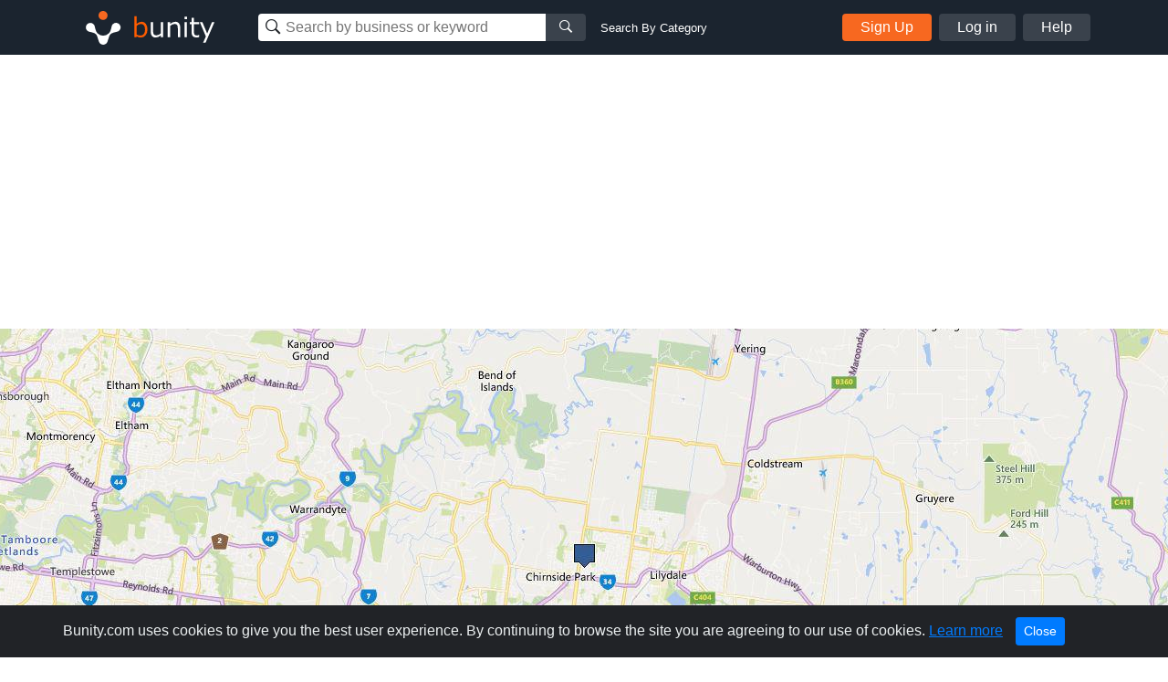

--- FILE ---
content_type: text/html; charset=utf-8
request_url: https://www.google.com/recaptcha/api2/aframe
body_size: 268
content:
<!DOCTYPE HTML><html><head><meta http-equiv="content-type" content="text/html; charset=UTF-8"></head><body><script nonce="JWnZ15eCXvIWm0DfPEQvMg">/** Anti-fraud and anti-abuse applications only. See google.com/recaptcha */ try{var clients={'sodar':'https://pagead2.googlesyndication.com/pagead/sodar?'};window.addEventListener("message",function(a){try{if(a.source===window.parent){var b=JSON.parse(a.data);var c=clients[b['id']];if(c){var d=document.createElement('img');d.src=c+b['params']+'&rc='+(localStorage.getItem("rc::a")?sessionStorage.getItem("rc::b"):"");window.document.body.appendChild(d);sessionStorage.setItem("rc::e",parseInt(sessionStorage.getItem("rc::e")||0)+1);localStorage.setItem("rc::h",'1768737201990');}}}catch(b){}});window.parent.postMessage("_grecaptcha_ready", "*");}catch(b){}</script></body></html>